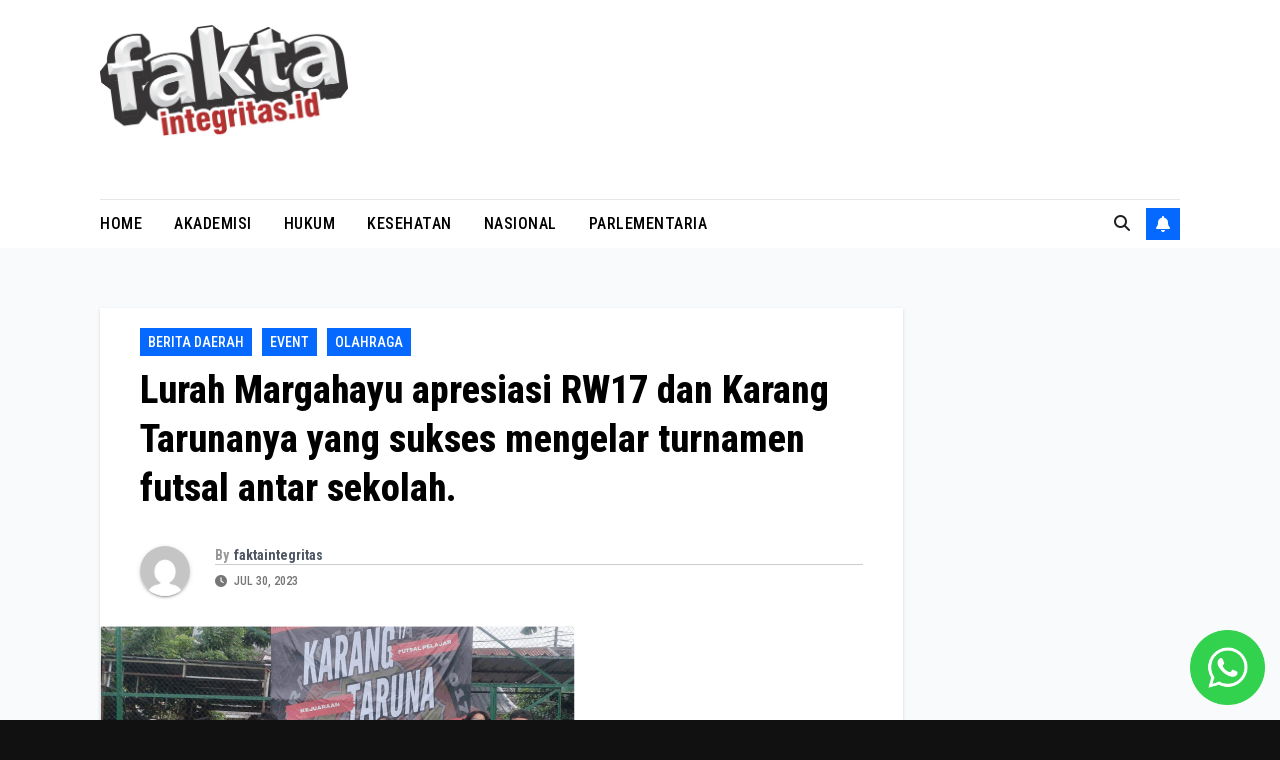

--- FILE ---
content_type: text/html; charset=UTF-8
request_url: https://faktaintegritas.id/karang-taruna-rw17-margahayu-bekasi-timur-sukses-mengelar-turnamen-futsal-antar-sekolah/
body_size: 13969
content:
<!DOCTYPE html>
<html lang="en-US">
<head>
<meta charset="UTF-8">
<meta name="viewport" content="width=device-width, initial-scale=1">
<link rel="profile" href="https://gmpg.org/xfn/11">
<meta name='robots' content='index, follow, max-image-preview:large, max-snippet:-1, max-video-preview:-1' />

	<!-- This site is optimized with the Yoast SEO plugin v26.2 - https://yoast.com/wordpress/plugins/seo/ -->
	<title>Lurah Margahayu apresiasi RW17 dan Karang Tarunanya yang sukses mengelar turnamen futsal antar sekolah. -</title>
	<link rel="canonical" href="https://faktaintegritas.id/karang-taruna-rw17-margahayu-bekasi-timur-sukses-mengelar-turnamen-futsal-antar-sekolah/" />
	<meta property="og:locale" content="en_US" />
	<meta property="og:type" content="article" />
	<meta property="og:title" content="Lurah Margahayu apresiasi RW17 dan Karang Tarunanya yang sukses mengelar turnamen futsal antar sekolah. -" />
	<meta property="og:description" content="KOTA BEKASI. Faktaintegritas.id : Sebuah Kegiatan Positif digagas oleh Karang Taruna RW 17 Kelurahan Margahayu Bekasi Timur, dengan mengelar turnamen futsal antar pelajar se Bekasi Timur dan Sekitarnya, di lapangan futsal RW17 Perumahan Margahayu, Kelurahan Margahayu Kecamatan Bekasi Timur, Minggu (30/7/23). Acara tergolong sukses, meski terkesan mendadak, namun dengan kegigihan remaja karang taruna RW17 akhirnya [&hellip;]" />
	<meta property="og:url" content="https://faktaintegritas.id/karang-taruna-rw17-margahayu-bekasi-timur-sukses-mengelar-turnamen-futsal-antar-sekolah/" />
	<meta property="article:published_time" content="2023-07-30T10:44:29+00:00" />
	<meta property="article:modified_time" content="2023-07-31T07:53:12+00:00" />
	<meta property="og:image" content="https://faktaintegritas.id/wp-content/uploads/2023/07/thumnail-fakta-6.png" />
	<meta property="og:image:width" content="475" />
	<meta property="og:image:height" content="269" />
	<meta property="og:image:type" content="image/png" />
	<meta name="author" content="faktaintegritas" />
	<meta name="twitter:card" content="summary_large_image" />
	<meta name="twitter:label1" content="Written by" />
	<meta name="twitter:data1" content="faktaintegritas" />
	<meta name="twitter:label2" content="Est. reading time" />
	<meta name="twitter:data2" content="1 minute" />
	<script type="application/ld+json" class="yoast-schema-graph">{"@context":"https://schema.org","@graph":[{"@type":"WebPage","@id":"https://faktaintegritas.id/karang-taruna-rw17-margahayu-bekasi-timur-sukses-mengelar-turnamen-futsal-antar-sekolah/","url":"https://faktaintegritas.id/karang-taruna-rw17-margahayu-bekasi-timur-sukses-mengelar-turnamen-futsal-antar-sekolah/","name":"Lurah Margahayu apresiasi RW17 dan Karang Tarunanya yang sukses mengelar turnamen futsal antar sekolah. -","isPartOf":{"@id":"https://faktaintegritas.id/#website"},"primaryImageOfPage":{"@id":"https://faktaintegritas.id/karang-taruna-rw17-margahayu-bekasi-timur-sukses-mengelar-turnamen-futsal-antar-sekolah/#primaryimage"},"image":{"@id":"https://faktaintegritas.id/karang-taruna-rw17-margahayu-bekasi-timur-sukses-mengelar-turnamen-futsal-antar-sekolah/#primaryimage"},"thumbnailUrl":"https://faktaintegritas.id/wp-content/uploads/2023/07/thumnail-fakta-6.png","datePublished":"2023-07-30T10:44:29+00:00","dateModified":"2023-07-31T07:53:12+00:00","author":{"@id":"https://faktaintegritas.id/#/schema/person/0ab75f71d04c0d0402d7006080d97221"},"breadcrumb":{"@id":"https://faktaintegritas.id/karang-taruna-rw17-margahayu-bekasi-timur-sukses-mengelar-turnamen-futsal-antar-sekolah/#breadcrumb"},"inLanguage":"en-US","potentialAction":[{"@type":"ReadAction","target":["https://faktaintegritas.id/karang-taruna-rw17-margahayu-bekasi-timur-sukses-mengelar-turnamen-futsal-antar-sekolah/"]}]},{"@type":"ImageObject","inLanguage":"en-US","@id":"https://faktaintegritas.id/karang-taruna-rw17-margahayu-bekasi-timur-sukses-mengelar-turnamen-futsal-antar-sekolah/#primaryimage","url":"https://faktaintegritas.id/wp-content/uploads/2023/07/thumnail-fakta-6.png","contentUrl":"https://faktaintegritas.id/wp-content/uploads/2023/07/thumnail-fakta-6.png","width":475,"height":269},{"@type":"BreadcrumbList","@id":"https://faktaintegritas.id/karang-taruna-rw17-margahayu-bekasi-timur-sukses-mengelar-turnamen-futsal-antar-sekolah/#breadcrumb","itemListElement":[{"@type":"ListItem","position":1,"name":"Home","item":"https://faktaintegritas.id/"},{"@type":"ListItem","position":2,"name":"Lurah Margahayu apresiasi RW17 dan Karang Tarunanya yang sukses mengelar turnamen futsal antar sekolah."}]},{"@type":"WebSite","@id":"https://faktaintegritas.id/#website","url":"https://faktaintegritas.id/","name":"","description":"Berita Nyata Sesuai Fakta","potentialAction":[{"@type":"SearchAction","target":{"@type":"EntryPoint","urlTemplate":"https://faktaintegritas.id/?s={search_term_string}"},"query-input":{"@type":"PropertyValueSpecification","valueRequired":true,"valueName":"search_term_string"}}],"inLanguage":"en-US"},{"@type":"Person","@id":"https://faktaintegritas.id/#/schema/person/0ab75f71d04c0d0402d7006080d97221","name":"faktaintegritas","image":{"@type":"ImageObject","inLanguage":"en-US","@id":"https://faktaintegritas.id/#/schema/person/image/","url":"https://secure.gravatar.com/avatar/3083f970d4524580906c7038a66c812b2116ba616490a57e0b5c2ff38ce0d783?s=96&d=mm&r=g","contentUrl":"https://secure.gravatar.com/avatar/3083f970d4524580906c7038a66c812b2116ba616490a57e0b5c2ff38ce0d783?s=96&d=mm&r=g","caption":"faktaintegritas"},"sameAs":["https://faktaintegritas.id"],"url":"https://faktaintegritas.id/author/faktaintegritas/"}]}</script>
	<!-- / Yoast SEO plugin. -->


<link rel='dns-prefetch' href='//fonts.googleapis.com' />
<link rel='dns-prefetch' href='//www.googletagmanager.com' />
<link rel="alternate" type="application/rss+xml" title=" &raquo; Feed" href="https://faktaintegritas.id/feed/" />
<link rel="alternate" type="application/rss+xml" title=" &raquo; Comments Feed" href="https://faktaintegritas.id/comments/feed/" />
<link rel="alternate" type="application/rss+xml" title=" &raquo; Lurah Margahayu apresiasi RW17 dan Karang Tarunanya yang sukses mengelar turnamen futsal antar sekolah. Comments Feed" href="https://faktaintegritas.id/karang-taruna-rw17-margahayu-bekasi-timur-sukses-mengelar-turnamen-futsal-antar-sekolah/feed/" />
<link rel="alternate" title="oEmbed (JSON)" type="application/json+oembed" href="https://faktaintegritas.id/wp-json/oembed/1.0/embed?url=https%3A%2F%2Ffaktaintegritas.id%2Fkarang-taruna-rw17-margahayu-bekasi-timur-sukses-mengelar-turnamen-futsal-antar-sekolah%2F" />
<link rel="alternate" title="oEmbed (XML)" type="text/xml+oembed" href="https://faktaintegritas.id/wp-json/oembed/1.0/embed?url=https%3A%2F%2Ffaktaintegritas.id%2Fkarang-taruna-rw17-margahayu-bekasi-timur-sukses-mengelar-turnamen-futsal-antar-sekolah%2F&#038;format=xml" />
<style id='wp-img-auto-sizes-contain-inline-css'>
img:is([sizes=auto i],[sizes^="auto," i]){contain-intrinsic-size:3000px 1500px}
/*# sourceURL=wp-img-auto-sizes-contain-inline-css */
</style>

<link rel='stylesheet' id='blockspare-frontend-block-style-css-css' href='https://faktaintegritas.id/wp-content/plugins/blockspare/dist/style-blocks.css?ver=6.9' media='all' />
<style id='wp-emoji-styles-inline-css'>

	img.wp-smiley, img.emoji {
		display: inline !important;
		border: none !important;
		box-shadow: none !important;
		height: 1em !important;
		width: 1em !important;
		margin: 0 0.07em !important;
		vertical-align: -0.1em !important;
		background: none !important;
		padding: 0 !important;
	}
/*# sourceURL=wp-emoji-styles-inline-css */
</style>
<link rel='stylesheet' id='wp-block-library-css' href='https://faktaintegritas.id/wp-includes/css/dist/block-library/style.min.css?ver=6.9' media='all' />
<style id='global-styles-inline-css'>
:root{--wp--preset--aspect-ratio--square: 1;--wp--preset--aspect-ratio--4-3: 4/3;--wp--preset--aspect-ratio--3-4: 3/4;--wp--preset--aspect-ratio--3-2: 3/2;--wp--preset--aspect-ratio--2-3: 2/3;--wp--preset--aspect-ratio--16-9: 16/9;--wp--preset--aspect-ratio--9-16: 9/16;--wp--preset--color--black: #000000;--wp--preset--color--cyan-bluish-gray: #abb8c3;--wp--preset--color--white: #ffffff;--wp--preset--color--pale-pink: #f78da7;--wp--preset--color--vivid-red: #cf2e2e;--wp--preset--color--luminous-vivid-orange: #ff6900;--wp--preset--color--luminous-vivid-amber: #fcb900;--wp--preset--color--light-green-cyan: #7bdcb5;--wp--preset--color--vivid-green-cyan: #00d084;--wp--preset--color--pale-cyan-blue: #8ed1fc;--wp--preset--color--vivid-cyan-blue: #0693e3;--wp--preset--color--vivid-purple: #9b51e0;--wp--preset--gradient--vivid-cyan-blue-to-vivid-purple: linear-gradient(135deg,rgb(6,147,227) 0%,rgb(155,81,224) 100%);--wp--preset--gradient--light-green-cyan-to-vivid-green-cyan: linear-gradient(135deg,rgb(122,220,180) 0%,rgb(0,208,130) 100%);--wp--preset--gradient--luminous-vivid-amber-to-luminous-vivid-orange: linear-gradient(135deg,rgb(252,185,0) 0%,rgb(255,105,0) 100%);--wp--preset--gradient--luminous-vivid-orange-to-vivid-red: linear-gradient(135deg,rgb(255,105,0) 0%,rgb(207,46,46) 100%);--wp--preset--gradient--very-light-gray-to-cyan-bluish-gray: linear-gradient(135deg,rgb(238,238,238) 0%,rgb(169,184,195) 100%);--wp--preset--gradient--cool-to-warm-spectrum: linear-gradient(135deg,rgb(74,234,220) 0%,rgb(151,120,209) 20%,rgb(207,42,186) 40%,rgb(238,44,130) 60%,rgb(251,105,98) 80%,rgb(254,248,76) 100%);--wp--preset--gradient--blush-light-purple: linear-gradient(135deg,rgb(255,206,236) 0%,rgb(152,150,240) 100%);--wp--preset--gradient--blush-bordeaux: linear-gradient(135deg,rgb(254,205,165) 0%,rgb(254,45,45) 50%,rgb(107,0,62) 100%);--wp--preset--gradient--luminous-dusk: linear-gradient(135deg,rgb(255,203,112) 0%,rgb(199,81,192) 50%,rgb(65,88,208) 100%);--wp--preset--gradient--pale-ocean: linear-gradient(135deg,rgb(255,245,203) 0%,rgb(182,227,212) 50%,rgb(51,167,181) 100%);--wp--preset--gradient--electric-grass: linear-gradient(135deg,rgb(202,248,128) 0%,rgb(113,206,126) 100%);--wp--preset--gradient--midnight: linear-gradient(135deg,rgb(2,3,129) 0%,rgb(40,116,252) 100%);--wp--preset--font-size--small: 13px;--wp--preset--font-size--medium: 20px;--wp--preset--font-size--large: 36px;--wp--preset--font-size--x-large: 42px;--wp--preset--spacing--20: 0.44rem;--wp--preset--spacing--30: 0.67rem;--wp--preset--spacing--40: 1rem;--wp--preset--spacing--50: 1.5rem;--wp--preset--spacing--60: 2.25rem;--wp--preset--spacing--70: 3.38rem;--wp--preset--spacing--80: 5.06rem;--wp--preset--shadow--natural: 6px 6px 9px rgba(0, 0, 0, 0.2);--wp--preset--shadow--deep: 12px 12px 50px rgba(0, 0, 0, 0.4);--wp--preset--shadow--sharp: 6px 6px 0px rgba(0, 0, 0, 0.2);--wp--preset--shadow--outlined: 6px 6px 0px -3px rgb(255, 255, 255), 6px 6px rgb(0, 0, 0);--wp--preset--shadow--crisp: 6px 6px 0px rgb(0, 0, 0);}:root :where(.is-layout-flow) > :first-child{margin-block-start: 0;}:root :where(.is-layout-flow) > :last-child{margin-block-end: 0;}:root :where(.is-layout-flow) > *{margin-block-start: 24px;margin-block-end: 0;}:root :where(.is-layout-constrained) > :first-child{margin-block-start: 0;}:root :where(.is-layout-constrained) > :last-child{margin-block-end: 0;}:root :where(.is-layout-constrained) > *{margin-block-start: 24px;margin-block-end: 0;}:root :where(.is-layout-flex){gap: 24px;}:root :where(.is-layout-grid){gap: 24px;}body .is-layout-flex{display: flex;}.is-layout-flex{flex-wrap: wrap;align-items: center;}.is-layout-flex > :is(*, div){margin: 0;}body .is-layout-grid{display: grid;}.is-layout-grid > :is(*, div){margin: 0;}.has-black-color{color: var(--wp--preset--color--black) !important;}.has-cyan-bluish-gray-color{color: var(--wp--preset--color--cyan-bluish-gray) !important;}.has-white-color{color: var(--wp--preset--color--white) !important;}.has-pale-pink-color{color: var(--wp--preset--color--pale-pink) !important;}.has-vivid-red-color{color: var(--wp--preset--color--vivid-red) !important;}.has-luminous-vivid-orange-color{color: var(--wp--preset--color--luminous-vivid-orange) !important;}.has-luminous-vivid-amber-color{color: var(--wp--preset--color--luminous-vivid-amber) !important;}.has-light-green-cyan-color{color: var(--wp--preset--color--light-green-cyan) !important;}.has-vivid-green-cyan-color{color: var(--wp--preset--color--vivid-green-cyan) !important;}.has-pale-cyan-blue-color{color: var(--wp--preset--color--pale-cyan-blue) !important;}.has-vivid-cyan-blue-color{color: var(--wp--preset--color--vivid-cyan-blue) !important;}.has-vivid-purple-color{color: var(--wp--preset--color--vivid-purple) !important;}.has-black-background-color{background-color: var(--wp--preset--color--black) !important;}.has-cyan-bluish-gray-background-color{background-color: var(--wp--preset--color--cyan-bluish-gray) !important;}.has-white-background-color{background-color: var(--wp--preset--color--white) !important;}.has-pale-pink-background-color{background-color: var(--wp--preset--color--pale-pink) !important;}.has-vivid-red-background-color{background-color: var(--wp--preset--color--vivid-red) !important;}.has-luminous-vivid-orange-background-color{background-color: var(--wp--preset--color--luminous-vivid-orange) !important;}.has-luminous-vivid-amber-background-color{background-color: var(--wp--preset--color--luminous-vivid-amber) !important;}.has-light-green-cyan-background-color{background-color: var(--wp--preset--color--light-green-cyan) !important;}.has-vivid-green-cyan-background-color{background-color: var(--wp--preset--color--vivid-green-cyan) !important;}.has-pale-cyan-blue-background-color{background-color: var(--wp--preset--color--pale-cyan-blue) !important;}.has-vivid-cyan-blue-background-color{background-color: var(--wp--preset--color--vivid-cyan-blue) !important;}.has-vivid-purple-background-color{background-color: var(--wp--preset--color--vivid-purple) !important;}.has-black-border-color{border-color: var(--wp--preset--color--black) !important;}.has-cyan-bluish-gray-border-color{border-color: var(--wp--preset--color--cyan-bluish-gray) !important;}.has-white-border-color{border-color: var(--wp--preset--color--white) !important;}.has-pale-pink-border-color{border-color: var(--wp--preset--color--pale-pink) !important;}.has-vivid-red-border-color{border-color: var(--wp--preset--color--vivid-red) !important;}.has-luminous-vivid-orange-border-color{border-color: var(--wp--preset--color--luminous-vivid-orange) !important;}.has-luminous-vivid-amber-border-color{border-color: var(--wp--preset--color--luminous-vivid-amber) !important;}.has-light-green-cyan-border-color{border-color: var(--wp--preset--color--light-green-cyan) !important;}.has-vivid-green-cyan-border-color{border-color: var(--wp--preset--color--vivid-green-cyan) !important;}.has-pale-cyan-blue-border-color{border-color: var(--wp--preset--color--pale-cyan-blue) !important;}.has-vivid-cyan-blue-border-color{border-color: var(--wp--preset--color--vivid-cyan-blue) !important;}.has-vivid-purple-border-color{border-color: var(--wp--preset--color--vivid-purple) !important;}.has-vivid-cyan-blue-to-vivid-purple-gradient-background{background: var(--wp--preset--gradient--vivid-cyan-blue-to-vivid-purple) !important;}.has-light-green-cyan-to-vivid-green-cyan-gradient-background{background: var(--wp--preset--gradient--light-green-cyan-to-vivid-green-cyan) !important;}.has-luminous-vivid-amber-to-luminous-vivid-orange-gradient-background{background: var(--wp--preset--gradient--luminous-vivid-amber-to-luminous-vivid-orange) !important;}.has-luminous-vivid-orange-to-vivid-red-gradient-background{background: var(--wp--preset--gradient--luminous-vivid-orange-to-vivid-red) !important;}.has-very-light-gray-to-cyan-bluish-gray-gradient-background{background: var(--wp--preset--gradient--very-light-gray-to-cyan-bluish-gray) !important;}.has-cool-to-warm-spectrum-gradient-background{background: var(--wp--preset--gradient--cool-to-warm-spectrum) !important;}.has-blush-light-purple-gradient-background{background: var(--wp--preset--gradient--blush-light-purple) !important;}.has-blush-bordeaux-gradient-background{background: var(--wp--preset--gradient--blush-bordeaux) !important;}.has-luminous-dusk-gradient-background{background: var(--wp--preset--gradient--luminous-dusk) !important;}.has-pale-ocean-gradient-background{background: var(--wp--preset--gradient--pale-ocean) !important;}.has-electric-grass-gradient-background{background: var(--wp--preset--gradient--electric-grass) !important;}.has-midnight-gradient-background{background: var(--wp--preset--gradient--midnight) !important;}.has-small-font-size{font-size: var(--wp--preset--font-size--small) !important;}.has-medium-font-size{font-size: var(--wp--preset--font-size--medium) !important;}.has-large-font-size{font-size: var(--wp--preset--font-size--large) !important;}.has-x-large-font-size{font-size: var(--wp--preset--font-size--x-large) !important;}
/*# sourceURL=global-styles-inline-css */
</style>

<link rel='stylesheet' id='fontawesome-css' href='https://faktaintegritas.id/wp-content/plugins/blockspare/assets/fontawesome/css/all.css?ver=6.9' media='all' />
<style id='classic-theme-styles-inline-css'>
/*! This file is auto-generated */
.wp-block-button__link{color:#fff;background-color:#32373c;border-radius:9999px;box-shadow:none;text-decoration:none;padding:calc(.667em + 2px) calc(1.333em + 2px);font-size:1.125em}.wp-block-file__button{background:#32373c;color:#fff;text-decoration:none}
/*# sourceURL=/wp-includes/css/classic-themes.min.css */
</style>
<link rel='stylesheet' id='elespare-icons-css' href='https://faktaintegritas.id/wp-content/plugins/elespare/assets/font/elespare-icons.css?ver=3.3.8' media='all' />
<link rel='stylesheet' id='elementor-icons-css' href='https://faktaintegritas.id/wp-content/plugins/elementor/assets/lib/eicons/css/elementor-icons.min.css?ver=5.44.0' media='all' />
<link rel='stylesheet' id='elementor-frontend-css' href='https://faktaintegritas.id/wp-content/plugins/elementor/assets/css/frontend.min.css?ver=3.32.5' media='all' />
<link rel='stylesheet' id='elementor-post-16987-css' href='https://faktaintegritas.id/wp-content/uploads/elementor/css/post-16987.css?ver=1768645989' media='all' />
<link rel='stylesheet' id='elespare-posts-grid-css' href='https://faktaintegritas.id/wp-content/plugins/elespare/dist/elespare.style.build.min.css?ver=3.3.7' media='all' />
<link rel='stylesheet' id='newsup-fonts-css' href='//fonts.googleapis.com/css?family=Montserrat%3A400%2C500%2C700%2C800%7CWork%2BSans%3A300%2C400%2C500%2C600%2C700%2C800%2C900%26display%3Dswap&#038;subset=latin%2Clatin-ext' media='all' />
<link rel='stylesheet' id='bootstrap-css' href='https://faktaintegritas.id/wp-content/themes/newsup/css/bootstrap.css?ver=6.9' media='all' />
<link rel='stylesheet' id='newsup-style-css' href='https://faktaintegritas.id/wp-content/themes/newsgo/style.css?ver=6.9' media='all' />
<link rel='stylesheet' id='font-awesome-5-all-css' href='https://faktaintegritas.id/wp-content/themes/newsup/css/font-awesome/css/all.min.css?ver=6.9' media='all' />
<link rel='stylesheet' id='font-awesome-4-shim-css' href='https://faktaintegritas.id/wp-content/themes/newsup/css/font-awesome/css/v4-shims.min.css?ver=6.9' media='all' />
<link rel='stylesheet' id='owl-carousel-css' href='https://faktaintegritas.id/wp-content/themes/newsup/css/owl.carousel.css?ver=6.9' media='all' />
<link rel='stylesheet' id='smartmenus-css' href='https://faktaintegritas.id/wp-content/themes/newsup/css/jquery.smartmenus.bootstrap.css?ver=6.9' media='all' />
<link rel='stylesheet' id='newsup-custom-css-css' href='https://faktaintegritas.id/wp-content/themes/newsup/inc/ansar/customize/css/customizer.css?ver=1.0' media='all' />
<link rel='stylesheet' id='newsgo-fonts-css' href='//fonts.googleapis.com/css?family=Inter%3A300%2C400%2C500%2C600%2C700%2C800%2C900%7CRoboto+Condensed%3A400%2C500%2C700%2C800&#038;subset=latin%2Clatin-ext' media='all' />
<link rel='stylesheet' id='newsup-style-parent-css' href='https://faktaintegritas.id/wp-content/themes/newsup/style.css?ver=6.9' media='all' />
<link rel='stylesheet' id='newsgo-style-css' href='https://faktaintegritas.id/wp-content/themes/newsgo/style.css?ver=1.0' media='all' />
<link rel='stylesheet' id='newsgo-default-css-css' href='https://faktaintegritas.id/wp-content/themes/newsgo/css/colors/default.css?ver=6.9' media='all' />
<link rel='stylesheet' id='elementor-gf-local-roboto-css' href='https://faktaintegritas.id/wp-content/uploads/elementor/google-fonts/css/roboto.css?ver=1758178319' media='all' />
<link rel='stylesheet' id='elementor-gf-local-robotoslab-css' href='https://faktaintegritas.id/wp-content/uploads/elementor/google-fonts/css/robotoslab.css?ver=1758178324' media='all' />
<script src="https://faktaintegritas.id/wp-includes/js/jquery/jquery.min.js?ver=3.7.1" id="jquery-core-js"></script>
<script src="https://faktaintegritas.id/wp-includes/js/jquery/jquery-migrate.min.js?ver=3.4.1" id="jquery-migrate-js"></script>
<script src="https://faktaintegritas.id/wp-content/plugins/blockspare/assets/js/countup/waypoints.min.js?ver=6.9" id="waypoint-js"></script>
<script src="https://faktaintegritas.id/wp-content/plugins/blockspare/assets/js/countup/jquery.counterup.min.js?ver=1" id="countup-js"></script>
<script src="https://faktaintegritas.id/wp-content/themes/newsup/js/navigation.js?ver=6.9" id="newsup-navigation-js"></script>
<script src="https://faktaintegritas.id/wp-content/themes/newsup/js/bootstrap.js?ver=6.9" id="bootstrap-js"></script>
<script src="https://faktaintegritas.id/wp-content/themes/newsup/js/owl.carousel.min.js?ver=6.9" id="owl-carousel-min-js"></script>
<script src="https://faktaintegritas.id/wp-content/themes/newsup/js/jquery.smartmenus.js?ver=6.9" id="smartmenus-js-js"></script>
<script src="https://faktaintegritas.id/wp-content/themes/newsup/js/jquery.smartmenus.bootstrap.js?ver=6.9" id="bootstrap-smartmenus-js-js"></script>
<script src="https://faktaintegritas.id/wp-content/themes/newsup/js/jquery.marquee.js?ver=6.9" id="newsup-marquee-js-js"></script>
<script src="https://faktaintegritas.id/wp-content/themes/newsup/js/main.js?ver=6.9" id="newsup-main-js-js"></script>
<link rel="https://api.w.org/" href="https://faktaintegritas.id/wp-json/" /><link rel="alternate" title="JSON" type="application/json" href="https://faktaintegritas.id/wp-json/wp/v2/posts/14163" /><link rel="EditURI" type="application/rsd+xml" title="RSD" href="https://faktaintegritas.id/xmlrpc.php?rsd" />
<meta name="generator" content="WordPress 6.9" />
<link rel='shortlink' href='https://faktaintegritas.id/?p=14163' />
<meta name="generator" content="Site Kit by Google 1.166.0" /><link rel="pingback" href="https://faktaintegritas.id/xmlrpc.php"> 
<style type="text/css" id="custom-background-css">
    .wrapper { background-color: #f9fafb; }
</style>
<meta name="generator" content="Elementor 3.32.5; features: additional_custom_breakpoints; settings: css_print_method-external, google_font-enabled, font_display-auto">
			<style>
				.e-con.e-parent:nth-of-type(n+4):not(.e-lazyloaded):not(.e-no-lazyload),
				.e-con.e-parent:nth-of-type(n+4):not(.e-lazyloaded):not(.e-no-lazyload) * {
					background-image: none !important;
				}
				@media screen and (max-height: 1024px) {
					.e-con.e-parent:nth-of-type(n+3):not(.e-lazyloaded):not(.e-no-lazyload),
					.e-con.e-parent:nth-of-type(n+3):not(.e-lazyloaded):not(.e-no-lazyload) * {
						background-image: none !important;
					}
				}
				@media screen and (max-height: 640px) {
					.e-con.e-parent:nth-of-type(n+2):not(.e-lazyloaded):not(.e-no-lazyload),
					.e-con.e-parent:nth-of-type(n+2):not(.e-lazyloaded):not(.e-no-lazyload) * {
						background-image: none !important;
					}
				}
			</style>
			    <style type="text/css">
            body .site-title a,
        body .site-description {
            color: #fff;
        }

        .site-branding-text .site-title a {
                font-size: px;
            }

            @media only screen and (max-width: 640px) {
                .site-branding-text .site-title a {
                    font-size: 40px;

                }
            }

            @media only screen and (max-width: 375px) {
                .site-branding-text .site-title a {
                    font-size: 32px;

                }
            }

        </style>
    <link rel="icon" href="https://faktaintegritas.id/wp-content/uploads/2024/11/cropped-cropped-Background-WEBSITE-32x32.png" sizes="32x32" />
<link rel="icon" href="https://faktaintegritas.id/wp-content/uploads/2024/11/cropped-cropped-Background-WEBSITE-192x192.png" sizes="192x192" />
<link rel="apple-touch-icon" href="https://faktaintegritas.id/wp-content/uploads/2024/11/cropped-cropped-Background-WEBSITE-180x180.png" />
<meta name="msapplication-TileImage" content="https://faktaintegritas.id/wp-content/uploads/2024/11/cropped-cropped-Background-WEBSITE-270x270.png" />
</head>
<body data-rsssl=1 class="wp-singular post-template-default single single-post postid-14163 single-format-standard wp-custom-logo wp-embed-responsive wp-theme-newsup wp-child-theme-newsgo ta-hide-date-author-in-list elementor-default elementor-kit-16987" >
<div id="page" class="site">
<a class="skip-link screen-reader-text" href="#content">
Skip to content</a>
<div class="wrapper">
  <header class="mg-headwidget">
      
      <div class="mg-nav-widget-area-back" style='background-image: url("https://faktaintegritas.id/wp-content/themes/newsup/images/head-back.jpg" );'>
                <div class="overlay">
          <div class="inner"  style="background-color:#fff;" > 
              <div class="container-fluid">
                  <div class="mg-nav-widget-area">
                    <div class="row align-items-center">
                      <div class="col-md-3 text-center-xs">
                        <div class="navbar-header">
                          <div class="site-logo">
                            <a href="https://faktaintegritas.id/" class="navbar-brand" rel="home"><img width="500" height="231" src="https://faktaintegritas.id/wp-content/uploads/2024/11/cropped-LOGO-FAKTA-1-e1760603696764.png" class="custom-logo" alt="" decoding="async" /></a>                          </div>
                          <div class="site-branding-text ">
                                                            <p class="site-title"> <a href="https://faktaintegritas.id/" rel="home"></a></p>
                                                            <p class="site-description">Berita Nyata Sesuai Fakta</p>
                          </div>    
                        </div>
                      </div>
                                          </div>
                  </div>
              </div>
          </div>
        </div>
      </div>
    <div class="mg-menu-full">
      <div class="container-fluid">
        <nav class="navbar navbar-expand-lg navbar-wp">
          <!-- Right nav -->
          <div class="m-header align-items-center">
                            <a class="mobilehomebtn" href="https://faktaintegritas.id"><span class="fa-solid fa-house-chimney"></span></a>
              <!-- navbar-toggle -->
              <button class="navbar-toggler mx-auto" type="button" data-toggle="collapse" data-target="#navbar-wp" aria-controls="navbarSupportedContent" aria-expanded="false" aria-label="Toggle navigation">
                <span class="burger">
                  <span class="burger-line"></span>
                  <span class="burger-line"></span>
                  <span class="burger-line"></span>
                </span>
              </button>
              <!-- /navbar-toggle -->
                          <div class="dropdown show mg-search-box pr-2">
                <a class="dropdown-toggle msearch ml-auto" href="#" role="button" id="dropdownMenuLink" data-toggle="dropdown" aria-haspopup="true" aria-expanded="false">
                <i class="fas fa-search"></i>
                </a> 
                <div class="dropdown-menu searchinner" aria-labelledby="dropdownMenuLink">
                    <form role="search" method="get" id="searchform" action="https://faktaintegritas.id/">
  <div class="input-group">
    <input type="search" class="form-control" placeholder="Search" value="" name="s" />
    <span class="input-group-btn btn-default">
    <button type="submit" class="btn"> <i class="fas fa-search"></i> </button>
    </span> </div>
</form>                </div>
            </div>
                  <a href="#"  target="_blank"   class="btn-bell btn-theme ml-2">
            <i class="fa fa-bell"></i>
        </a>
                    
          </div>
          <!-- /Right nav --> 
          <div class="collapse navbar-collapse" id="navbar-wp">
            <div class="d-md-block">
              <ul id="menu-beranda" class="nav navbar-nav mr-auto "><li class="active home"><a class="homebtn" href="https://faktaintegritas.id"><span class='fa-solid fa-house-chimney'></span></a></li><li id="menu-item-16928" class="menu-item menu-item-type-custom menu-item-object-custom menu-item-home menu-item-16928"><a class="nav-link" title="HOME" href="https://faktaintegritas.id/">HOME</a></li>
<li id="menu-item-16929" class="menu-item menu-item-type-post_type menu-item-object-page menu-item-16929"><a class="nav-link" title="AKADEMISI" href="https://faktaintegritas.id/akademisi/">AKADEMISI</a></li>
<li id="menu-item-16930" class="menu-item menu-item-type-post_type menu-item-object-page menu-item-16930"><a class="nav-link" title="HUKUM" href="https://faktaintegritas.id/hukum/">HUKUM</a></li>
<li id="menu-item-16931" class="menu-item menu-item-type-post_type menu-item-object-page menu-item-16931"><a class="nav-link" title="KESEHATAN" href="https://faktaintegritas.id/kesehatan/">KESEHATAN</a></li>
<li id="menu-item-16932" class="menu-item menu-item-type-post_type menu-item-object-page menu-item-16932"><a class="nav-link" title="NASIONAL" href="https://faktaintegritas.id/nasional/">NASIONAL</a></li>
<li id="menu-item-16933" class="menu-item menu-item-type-post_type menu-item-object-page menu-item-16933"><a class="nav-link" title="PARLEMENTARIA" href="https://faktaintegritas.id/parlementaria/">PARLEMENTARIA</a></li>
</ul>            </div>      
          </div>
          <!-- Right nav -->
          <div class="desk-header d-lg-flex pl-3 ml-auto my-2 my-lg-0 position-relative align-items-center">
                        <div class="dropdown show mg-search-box pr-2">
                <a class="dropdown-toggle msearch ml-auto" href="#" role="button" id="dropdownMenuLink" data-toggle="dropdown" aria-haspopup="true" aria-expanded="false">
                <i class="fas fa-search"></i>
                </a> 
                <div class="dropdown-menu searchinner" aria-labelledby="dropdownMenuLink">
                    <form role="search" method="get" id="searchform" action="https://faktaintegritas.id/">
  <div class="input-group">
    <input type="search" class="form-control" placeholder="Search" value="" name="s" />
    <span class="input-group-btn btn-default">
    <button type="submit" class="btn"> <i class="fas fa-search"></i> </button>
    </span> </div>
</form>                </div>
            </div>
                  <a href="#"  target="_blank"   class="btn-bell btn-theme ml-2">
            <i class="fa fa-bell"></i>
        </a>
                </div>
          <!-- /Right nav -->
      </div>
      </nav> <!-- /Navigation -->
    </div>
  </header>
<div class="clearfix"></div>
<!-- =========================
     Page Content Section      
============================== -->
<main id="content" class="single-class content">
  <!--container-->
    <div class="container-fluid">
      <!--row-->
        <div class="row">
                  <div class="col-lg-9 col-md-8">
                                <div class="mg-blog-post-box"> 
                    <div class="mg-header">
                        <div class="mg-blog-category"><a class="newsup-categories category-color-1" href="https://faktaintegritas.id/category/berita-daerah/" alt="View all posts in BERITA DAERAH"> 
                                 BERITA DAERAH
                             </a><a class="newsup-categories category-color-1" href="https://faktaintegritas.id/category/event/" alt="View all posts in EVENT"> 
                                 EVENT
                             </a><a class="newsup-categories category-color-1" href="https://faktaintegritas.id/category/berita-olahraga/" alt="View all posts in OLAHRAGA"> 
                                 OLAHRAGA
                             </a></div>                        <h1 class="title single"> <a title="Permalink to: Lurah Margahayu apresiasi RW17 dan Karang Tarunanya yang sukses mengelar turnamen futsal antar sekolah.">
                            Lurah Margahayu apresiasi RW17 dan Karang Tarunanya yang sukses mengelar turnamen futsal antar sekolah.</a>
                        </h1>
                                                <div class="media mg-info-author-block"> 
                                                        <a class="mg-author-pic" href="https://faktaintegritas.id/author/faktaintegritas/"> <img alt='' src='https://secure.gravatar.com/avatar/3083f970d4524580906c7038a66c812b2116ba616490a57e0b5c2ff38ce0d783?s=150&#038;d=mm&#038;r=g' srcset='https://secure.gravatar.com/avatar/3083f970d4524580906c7038a66c812b2116ba616490a57e0b5c2ff38ce0d783?s=300&#038;d=mm&#038;r=g 2x' class='avatar avatar-150 photo' height='150' width='150' decoding='async'/> </a>
                                                        <div class="media-body">
                                                            <h4 class="media-heading"><span>By</span><a href="https://faktaintegritas.id/author/faktaintegritas/">faktaintegritas</a></h4>
                                                            <span class="mg-blog-date"><i class="fas fa-clock"></i> 
                                    Jul 30, 2023                                </span>
                                                        </div>
                        </div>
                                            </div>
                    <img width="475" height="269" src="https://faktaintegritas.id/wp-content/uploads/2023/07/thumnail-fakta-6.png" class="img-fluid single-featured-image wp-post-image" alt="" decoding="async" srcset="https://faktaintegritas.id/wp-content/uploads/2023/07/thumnail-fakta-6.png 475w, https://faktaintegritas.id/wp-content/uploads/2023/07/thumnail-fakta-6-300x170.png 300w" sizes="(max-width: 475px) 100vw, 475px" />                    <article class="page-content-single small single">
                        <p>KOTA BEKASI.</p>
<p>Faktaintegritas.id : Sebuah Kegiatan Positif digagas oleh Karang Taruna RW 17 Kelurahan Margahayu Bekasi Timur, dengan mengelar turnamen futsal antar pelajar se Bekasi Timur dan Sekitarnya, di lapangan futsal RW17 Perumahan Margahayu, Kelurahan Margahayu Kecamatan Bekasi Timur, Minggu (30/7/23).</p>
<p>Acara tergolong sukses, meski terkesan mendadak, namun dengan kegigihan remaja karang taruna RW17 akhirnya berhasil mengumpulkan peserta dari berbagai sekolah tingkat SMP dan SMA.</p>
<p>Ketua Karang Taruna RW17, Bintang mengatakan &#8220;Awalnya sempat pesimis karena waktunya mepet, namun atas dukungan pak RW 17 H. Rustandi sehingga Alhamdulillah berhasil mengumpulkan 7 team untuk tingkat SMP dan 4 Team tingkat SMA&#8221; ujar Bintang.</p>
<p>H. Rustandi juga menyampaikan &#8220;Saya bangga dengan remaja Karang Taruna RW17, yang menjadi panitia kegiatan ini, meski persiapan mendadak, namun kita saksikan saat ini, pertandingannya seru dan sangat positif menjalin peraahabatan antar pelajar&#8221; ungkap Pak RW17 yg juga sebagai Ustadz ini.</p>
<p>Kegiatan ini juga mendapat apresiasi dari lurah Margahayu bu Siti Sopiah. &#8220;Dengan mengucap syukur alhamdulillah, bahwa lurah sangat apresiasi dan mensuport dengan kegiatan yg diselenggarakan oleh pemuda2 karang taruna RW 17 yaitu sudah dapat menggelar turnamen futsal antar pelajar se Bekasi Timur, kegiatan positif ini tentunya harus menjjadi befkelanjutan, terencana dan terprogram utk tahun2 berikutnya. Lurah bangga teruslah berkarya dan berprestasi untuk anak2 bangsa dalam bidang olah raga, sukses&#8221; ungkap Bu Lurah.</p>
<p>Acara yang hanya berlangsung hari ini, menghasilkan juara / pemenang dalam pertandingan futsal tingkat SMP dimenangkan oleh SMPN 32 Aren Jaya, sedangkan untuk tingkat SMA dimenangkan oleh SMA Mandalahayu. (Linov)</p>
<p>&nbsp;</p>
        <script>
        function pinIt() {
        var e = document.createElement('script');
        e.setAttribute('type','text/javascript');
        e.setAttribute('charset','UTF-8');
        e.setAttribute('src','https://assets.pinterest.com/js/pinmarklet.js?r='+Math.random()*99999999);
        document.body.appendChild(e);
        }
        </script>
        <div class="post-share">
            <div class="post-share-icons cf">
                <a href="https://www.facebook.com/sharer.php?u=https%3A%2F%2Ffaktaintegritas.id%2Fkarang-taruna-rw17-margahayu-bekasi-timur-sukses-mengelar-turnamen-futsal-antar-sekolah%2F" class="link facebook" target="_blank" >
                    <i class="fab fa-facebook"></i>
                </a>
                <a href="http://twitter.com/share?url=https%3A%2F%2Ffaktaintegritas.id%2Fkarang-taruna-rw17-margahayu-bekasi-timur-sukses-mengelar-turnamen-futsal-antar-sekolah%2F&#038;text=Lurah%20Margahayu%20apresiasi%20RW17%20dan%20Karang%20Tarunanya%20yang%20sukses%20mengelar%20turnamen%20futsal%20antar%20sekolah." class="link x-twitter" target="_blank">
                    <i class="fa-brands fa-x-twitter"></i>
                </a>
                <a href="mailto:?subject=Lurah%20Margahayu%20apresiasi%20RW17%20dan%20Karang%20Tarunanya%20yang%20sukses%20mengelar%20turnamen%20futsal%20antar%20sekolah.&#038;body=https%3A%2F%2Ffaktaintegritas.id%2Fkarang-taruna-rw17-margahayu-bekasi-timur-sukses-mengelar-turnamen-futsal-antar-sekolah%2F" class="link email" target="_blank" >
                    <i class="fas fa-envelope"></i>
                </a>
                <a href="https://www.linkedin.com/sharing/share-offsite/?url=https%3A%2F%2Ffaktaintegritas.id%2Fkarang-taruna-rw17-margahayu-bekasi-timur-sukses-mengelar-turnamen-futsal-antar-sekolah%2F&#038;title=Lurah%20Margahayu%20apresiasi%20RW17%20dan%20Karang%20Tarunanya%20yang%20sukses%20mengelar%20turnamen%20futsal%20antar%20sekolah." class="link linkedin" target="_blank" >
                    <i class="fab fa-linkedin"></i>
                </a>
                <a href="https://telegram.me/share/url?url=https%3A%2F%2Ffaktaintegritas.id%2Fkarang-taruna-rw17-margahayu-bekasi-timur-sukses-mengelar-turnamen-futsal-antar-sekolah%2F&#038;text&#038;title=Lurah%20Margahayu%20apresiasi%20RW17%20dan%20Karang%20Tarunanya%20yang%20sukses%20mengelar%20turnamen%20futsal%20antar%20sekolah." class="link telegram" target="_blank" >
                    <i class="fab fa-telegram"></i>
                </a>
                <a href="javascript:pinIt();" class="link pinterest">
                    <i class="fab fa-pinterest"></i>
                </a>
                <a class="print-r" href="javascript:window.print()">
                    <i class="fas fa-print"></i>
                </a>  
            </div>
        </div>
                            <div class="clearfix mb-3"></div>
                        
	<nav class="navigation post-navigation" aria-label="Posts">
		<h2 class="screen-reader-text">Post navigation</h2>
		<div class="nav-links"><div class="nav-previous"><a href="https://faktaintegritas.id/organisasi-wartawan-rjn-bersama-master-kirim-karangan-bunga-ke-kpk-atas-dugaan-kasus-wc-sultan-98-m-jalan-ditempat/" rel="prev">Organisasi Wartawan RJN Bersama MASTER Kirim Karangan Bunga Ke KPK, atas dugaan Kasus WC Sultan 98 M jalan Ditempat. <div class="fa fa-angle-double-right"></div><span></span></a></div><div class="nav-next"><a href="https://faktaintegritas.id/kadin-kota-bekasi-berkolaborasi-dengan-big-indonesia-dan-pemerintah-kota-sukses-mengelar-bekasi-invesment-gathering/" rel="next"><div class="fa fa-angle-double-left"></div><span></span> Kadin Kota Bekasi berkolaborasi dengan BIG Indonesia dan Pemerintah Kota, sukses mengelar BEKASI INVESMENT GATHERING.</a></div></div>
	</nav>                                          </article>
                </div>
                        <div class="media mg-info-author-block">
            <a class="mg-author-pic" href="https://faktaintegritas.id/author/faktaintegritas/"><img alt='' src='https://secure.gravatar.com/avatar/3083f970d4524580906c7038a66c812b2116ba616490a57e0b5c2ff38ce0d783?s=150&#038;d=mm&#038;r=g' srcset='https://secure.gravatar.com/avatar/3083f970d4524580906c7038a66c812b2116ba616490a57e0b5c2ff38ce0d783?s=300&#038;d=mm&#038;r=g 2x' class='avatar avatar-150 photo' height='150' width='150' decoding='async'/></a>
                <div class="media-body">
                  <h4 class="media-heading">By <a href ="https://faktaintegritas.id/author/faktaintegritas/">faktaintegritas</a></h4>
                  <p></p>
                </div>
            </div>
                <div class="mg-featured-slider p-3 mb-4">
            <!--Start mg-realated-slider -->
            <!-- mg-sec-title -->
            <div class="mg-sec-title">
                <h4>Related Post</h4>
            </div>
            <!-- // mg-sec-title -->
            <div class="row">
                <!-- featured_post -->
                                    <!-- blog -->
                    <div class="col-md-4">
                        <div class="mg-blog-post-3 minh back-img mb-md-0 mb-2" 
                                                style="background-image: url('https://faktaintegritas.id/wp-content/uploads/2026/01/IMG-20260118-WA0046.jpg');" >
                            <div class="mg-blog-inner">
                                <div class="mg-blog-category"><a class="newsup-categories category-color-1" href="https://faktaintegritas.id/category/berita-daerah/" alt="View all posts in BERITA DAERAH"> 
                                 BERITA DAERAH
                             </a></div>                                <h4 class="title"> <a href="https://faktaintegritas.id/gerakan-rakyat-kota-palembang-indonesia-harus-lebih-maju-dan-sejahtera/" title="Permalink to: Gerakan Rakyat Kota Palembang Indonesia Harus Lebih Maju dan Sejahtera">
                                  Gerakan Rakyat Kota Palembang Indonesia Harus Lebih Maju dan Sejahtera</a>
                                 </h4>
                                <div class="mg-blog-meta"> 
                                                                        <span class="mg-blog-date">
                                        <i class="fas fa-clock"></i>
                                        Jan 18, 2026                                    </span>
                                            <a class="auth" href="https://faktaintegritas.id/author/faktaintegritas/">
            <i class="fas fa-user-circle"></i>faktaintegritas        </a>
     
                                </div>   
                            </div>
                        </div>
                    </div>
                    <!-- blog -->
                                        <!-- blog -->
                    <div class="col-md-4">
                        <div class="mg-blog-post-3 minh back-img mb-md-0 mb-2" 
                                                style="background-image: url('https://faktaintegritas.id/wp-content/uploads/2026/01/WhatsApp-Image-2026-01-15-at-21.50.59.jpeg');" >
                            <div class="mg-blog-inner">
                                <div class="mg-blog-category"><a class="newsup-categories category-color-1" href="https://faktaintegritas.id/category/event/" alt="View all posts in EVENT"> 
                                 EVENT
                             </a><a class="newsup-categories category-color-1" href="https://faktaintegritas.id/category/berita-olahraga/" alt="View all posts in OLAHRAGA"> 
                                 OLAHRAGA
                             </a></div>                                <h4 class="title"> <a href="https://faktaintegritas.id/sukses-dengan-pre-season-sipaling-basketball-league-kembali-gelar-sbl-season-one-di-cikarang/" title="Permalink to: Sukses dengan Pre-Season, Sipaling Basketball League Kembali Gelar &#8216;SBL Season One&#8217; di Cikarang">
                                  Sukses dengan Pre-Season, Sipaling Basketball League Kembali Gelar &#8216;SBL Season One&#8217; di Cikarang</a>
                                 </h4>
                                <div class="mg-blog-meta"> 
                                                                        <span class="mg-blog-date">
                                        <i class="fas fa-clock"></i>
                                        Jan 17, 2026                                    </span>
                                            <a class="auth" href="https://faktaintegritas.id/author/faktaintegritas/">
            <i class="fas fa-user-circle"></i>faktaintegritas        </a>
     
                                </div>   
                            </div>
                        </div>
                    </div>
                    <!-- blog -->
                                        <!-- blog -->
                    <div class="col-md-4">
                        <div class="mg-blog-post-3 minh back-img mb-md-0 mb-2" 
                                                style="background-image: url('https://faktaintegritas.id/wp-content/uploads/2026/01/Untitled-1-1-e1768211124881.png');" >
                            <div class="mg-blog-inner">
                                <div class="mg-blog-category"><a class="newsup-categories category-color-1" href="https://faktaintegritas.id/category/berita-daerah/" alt="View all posts in BERITA DAERAH"> 
                                 BERITA DAERAH
                             </a></div>                                <h4 class="title"> <a href="https://faktaintegritas.id/pd-ipemi-bekasi-raya-yang-dipimpin-hj-ayuni-mirlina-gelar-pelantikan-pc-se-kota-bekasi-dan-langsung-rakerda-di-graha-ss-galaxy/" title="Permalink to: PD IPEMI Bekasi Raya yang dipimpin Hj Ayuni Mirlina Gelar Pelantikan PC Se-Kota Bekasi dan langsung Rakerda di Graha SS Galaxy">
                                  PD IPEMI Bekasi Raya yang dipimpin Hj Ayuni Mirlina Gelar Pelantikan PC Se-Kota Bekasi dan langsung Rakerda di Graha SS Galaxy</a>
                                 </h4>
                                <div class="mg-blog-meta"> 
                                                                        <span class="mg-blog-date">
                                        <i class="fas fa-clock"></i>
                                        Jan 12, 2026                                    </span>
                                            <a class="auth" href="https://faktaintegritas.id/author/faktaintegritas/">
            <i class="fas fa-user-circle"></i>faktaintegritas        </a>
     
                                </div>   
                            </div>
                        </div>
                    </div>
                    <!-- blog -->
                                </div> 
        </div>
        <!--End mg-realated-slider -->
        <div id="comments" class="comments-area mg-card-box padding-20 mb-md-0 mb-4">

		<div id="respond" class="comment-respond">
		<h3 id="reply-title" class="comment-reply-title">Leave a Reply <small><a rel="nofollow" id="cancel-comment-reply-link" href="/karang-taruna-rw17-margahayu-bekasi-timur-sukses-mengelar-turnamen-futsal-antar-sekolah/#respond" style="display:none;">Cancel reply</a></small></h3><form action="https://faktaintegritas.id/wp-comments-post.php" method="post" id="commentform" class="comment-form"><p class="comment-notes"><span id="email-notes">Your email address will not be published.</span> <span class="required-field-message">Required fields are marked <span class="required">*</span></span></p><p class="comment-form-comment"><label for="comment">Comment <span class="required">*</span></label> <textarea id="comment" name="comment" cols="45" rows="8" maxlength="65525" required></textarea></p><p class="comment-form-author"><label for="author">Name <span class="required">*</span></label> <input id="author" name="author" type="text" value="" size="30" maxlength="245" autocomplete="name" required /></p>
<p class="comment-form-email"><label for="email">Email <span class="required">*</span></label> <input id="email" name="email" type="email" value="" size="30" maxlength="100" aria-describedby="email-notes" autocomplete="email" required /></p>
<p class="comment-form-url"><label for="url">Website</label> <input id="url" name="url" type="url" value="" size="30" maxlength="200" autocomplete="url" /></p>
<p class="comment-form-cookies-consent"><input id="wp-comment-cookies-consent" name="wp-comment-cookies-consent" type="checkbox" value="yes" /> <label for="wp-comment-cookies-consent">Save my name, email, and website in this browser for the next time I comment.</label></p>
<p class="form-submit"><input name="submit" type="submit" id="submit" class="submit" value="Post Comment" /> <input type='hidden' name='comment_post_ID' value='14163' id='comment_post_ID' />
<input type='hidden' name='comment_parent' id='comment_parent' value='0' />
</p></form>	</div><!-- #respond -->
	</div><!-- #comments -->        </div>
        <aside class="col-lg-3 col-md-4 sidebar-sticky">
                        </aside>
        </div>
      <!--row-->
    </div>
  <!--container-->
</main>
    <div class="container-fluid missed-section mg-posts-sec-inner">
          
        <div class="missed-inner">
            <div class="row">
                                <div class="col-md-12">
                    <div class="mg-sec-title">
                        <!-- mg-sec-title -->
                        <h4>You missed</h4>
                    </div>
                </div>
                                <!--col-md-3-->
                <div class="col-lg-3 col-sm-6 pulse animated">
                    <div class="mg-blog-post-3 minh back-img mb-lg-0"  style="background-image: url('https://faktaintegritas.id/wp-content/uploads/2026/01/IMG-20260120-WA0010.jpg');" >
                        <a class="link-div" href="https://faktaintegritas.id/mendaki-medan-terjal-prakurit-marinir-cari-korban-pesawat-jatuh-di-pegunungan-maros/"></a>
                        <div class="mg-blog-inner">
                        <div class="mg-blog-category"><a class="newsup-categories category-color-1" href="https://faktaintegritas.id/category/berita-nasional/" alt="View all posts in BERITA NASIONAL"> 
                                 BERITA NASIONAL
                             </a></div> 
                        <h4 class="title"> <a href="https://faktaintegritas.id/mendaki-medan-terjal-prakurit-marinir-cari-korban-pesawat-jatuh-di-pegunungan-maros/" title="Permalink to: Mendaki Medan Terjal , Prakurit Marinir Cari Korban Pesawat Jatuh di Pegunungan Maros"> Mendaki Medan Terjal , Prakurit Marinir Cari Korban Pesawat Jatuh di Pegunungan Maros</a> </h4>
                                    <div class="mg-blog-meta"> 
                    <span class="mg-blog-date"><i class="fas fa-clock"></i>
            <a href="https://faktaintegritas.id/2026/01/">
                January 20, 2026            </a>
        </span>
            <a class="auth" href="https://faktaintegritas.id/author/faktaintegritas/">
            <i class="fas fa-user-circle"></i>faktaintegritas        </a>
            </div> 
                            </div>
                    </div>
                </div>
                <!--/col-md-3-->
                                <!--col-md-3-->
                <div class="col-lg-3 col-sm-6 pulse animated">
                    <div class="mg-blog-post-3 minh back-img mb-lg-0"  style="background-image: url('https://faktaintegritas.id/wp-content/uploads/2026/01/Untitled-1-8.png');" >
                        <a class="link-div" href="https://faktaintegritas.id/ida-nengsih-membangun-ekosistem-bisnis-varesky-official-dengan-nilai-integritas-dan-profesionalisme/"></a>
                        <div class="mg-blog-inner">
                        <div class="mg-blog-category"><a class="newsup-categories category-color-1" href="https://faktaintegritas.id/category/advetorial/" alt="View all posts in ADVETORIAL"> 
                                 ADVETORIAL
                             </a></div> 
                        <h4 class="title"> <a href="https://faktaintegritas.id/ida-nengsih-membangun-ekosistem-bisnis-varesky-official-dengan-nilai-integritas-dan-profesionalisme/" title="Permalink to: Ida Nengsih: Membangun Ekosistem Bisnis Varesky Official  dengan Nilai Integritas dan Profesionalisme"> Ida Nengsih: Membangun Ekosistem Bisnis Varesky Official  dengan Nilai Integritas dan Profesionalisme</a> </h4>
                                    <div class="mg-blog-meta"> 
                    <span class="mg-blog-date"><i class="fas fa-clock"></i>
            <a href="https://faktaintegritas.id/2026/01/">
                January 20, 2026            </a>
        </span>
            <a class="auth" href="https://faktaintegritas.id/author/faktaintegritas/">
            <i class="fas fa-user-circle"></i>faktaintegritas        </a>
            </div> 
                            </div>
                    </div>
                </div>
                <!--/col-md-3-->
                                <!--col-md-3-->
                <div class="col-lg-3 col-sm-6 pulse animated">
                    <div class="mg-blog-post-3 minh back-img mb-lg-0"  style="background-image: url('https://faktaintegritas.id/wp-content/uploads/2026/01/WhatsApp-Image-2026-01-19-at-20.05.02.jpeg');" >
                        <a class="link-div" href="https://faktaintegritas.id/kas-kormar-sekali-menjadi-marinir-seumur-hidup-tetap-menyandang-marinir/"></a>
                        <div class="mg-blog-inner">
                        <div class="mg-blog-category"><a class="newsup-categories category-color-1" href="https://faktaintegritas.id/category/berita-nasional/" alt="View all posts in BERITA NASIONAL"> 
                                 BERITA NASIONAL
                             </a></div> 
                        <h4 class="title"> <a href="https://faktaintegritas.id/kas-kormar-sekali-menjadi-marinir-seumur-hidup-tetap-menyandang-marinir/" title="Permalink to: Kas Kormar : “ Sekali  Menjadi  Marinir ,  Seumur  Hidup Tetap Menyandang  Marinir &#8220;"> Kas Kormar : “ Sekali  Menjadi  Marinir ,  Seumur  Hidup Tetap Menyandang  Marinir &#8220;</a> </h4>
                                    <div class="mg-blog-meta"> 
                    <span class="mg-blog-date"><i class="fas fa-clock"></i>
            <a href="https://faktaintegritas.id/2026/01/">
                January 19, 2026            </a>
        </span>
            <a class="auth" href="https://faktaintegritas.id/author/faktaintegritas/">
            <i class="fas fa-user-circle"></i>faktaintegritas        </a>
            </div> 
                            </div>
                    </div>
                </div>
                <!--/col-md-3-->
                                <!--col-md-3-->
                <div class="col-lg-3 col-sm-6 pulse animated">
                    <div class="mg-blog-post-3 minh back-img mb-lg-0"  style="background-image: url('https://faktaintegritas.id/wp-content/uploads/2026/01/IMG-20260118-WA0046.jpg');" >
                        <a class="link-div" href="https://faktaintegritas.id/gerakan-rakyat-kota-palembang-indonesia-harus-lebih-maju-dan-sejahtera/"></a>
                        <div class="mg-blog-inner">
                        <div class="mg-blog-category"><a class="newsup-categories category-color-1" href="https://faktaintegritas.id/category/berita-daerah/" alt="View all posts in BERITA DAERAH"> 
                                 BERITA DAERAH
                             </a></div> 
                        <h4 class="title"> <a href="https://faktaintegritas.id/gerakan-rakyat-kota-palembang-indonesia-harus-lebih-maju-dan-sejahtera/" title="Permalink to: Gerakan Rakyat Kota Palembang Indonesia Harus Lebih Maju dan Sejahtera"> Gerakan Rakyat Kota Palembang Indonesia Harus Lebih Maju dan Sejahtera</a> </h4>
                                    <div class="mg-blog-meta"> 
                    <span class="mg-blog-date"><i class="fas fa-clock"></i>
            <a href="https://faktaintegritas.id/2026/01/">
                January 18, 2026            </a>
        </span>
            <a class="auth" href="https://faktaintegritas.id/author/faktaintegritas/">
            <i class="fas fa-user-circle"></i>faktaintegritas        </a>
            </div> 
                            </div>
                    </div>
                </div>
                <!--/col-md-3-->
                            </div>
        </div>
            </div>
    <!--==================== FOOTER AREA ====================-->
        <footer class="footer back-img" >
        <div class="overlay" >
                <!--Start mg-footer-widget-area-->
                <!--End mg-footer-widget-area-->
            <!--Start mg-footer-widget-area-->
        <div class="mg-footer-bottom-area">
            <div class="container-fluid">
                            <div class="row align-items-center">
                    <!--col-md-4-->
                    <div class="col-md-6">
                        <div class="site-logo">
                            <a href="https://faktaintegritas.id/" class="navbar-brand" rel="home"><img width="500" height="231" src="https://faktaintegritas.id/wp-content/uploads/2024/11/cropped-LOGO-FAKTA-1-e1760603696764.png" class="custom-logo" alt="" decoding="async" /></a>                        </div>
                                                <div class="site-branding-text">
                            <p class="site-title-footer"> <a href="https://faktaintegritas.id/" rel="home"></a></p>
                            <p class="site-description-footer">Berita Nyata Sesuai Fakta</p>
                        </div>
                                            </div>
                    
                    <div class="col-md-6 text-right text-xs">
                        <ul class="mg-social">
                                    <!--/col-md-4-->  
         
                        </ul>
                    </div>
                </div>
                <!--/row-->
            </div>
            <!--/container-->
        </div>
        <!--End mg-footer-widget-area-->
                <div class="mg-footer-copyright">
                        <div class="container-fluid">
            <div class="row">
                 
                <div class="col-md-6 text-xs "> 
                    <p>
                    <a href="https://wordpress.org/">
                    Proudly powered by WordPress                    </a>
                    <span class="sep"> | </span>
                    Theme: Newsup by <a href="https://themeansar.com/" rel="designer">Themeansar</a>.                    </p>
                </div>
                                            <div class="col-md-6 text-md-right text-xs">
                            <ul id="menu-beranda-1" class="info-right justify-content-center justify-content-md-end "><li class="menu-item menu-item-type-custom menu-item-object-custom menu-item-home menu-item-16928"><a class="nav-link" title="HOME" href="https://faktaintegritas.id/">HOME</a></li>
<li class="menu-item menu-item-type-post_type menu-item-object-page menu-item-16929"><a class="nav-link" title="AKADEMISI" href="https://faktaintegritas.id/akademisi/">AKADEMISI</a></li>
<li class="menu-item menu-item-type-post_type menu-item-object-page menu-item-16930"><a class="nav-link" title="HUKUM" href="https://faktaintegritas.id/hukum/">HUKUM</a></li>
<li class="menu-item menu-item-type-post_type menu-item-object-page menu-item-16931"><a class="nav-link" title="KESEHATAN" href="https://faktaintegritas.id/kesehatan/">KESEHATAN</a></li>
<li class="menu-item menu-item-type-post_type menu-item-object-page menu-item-16932"><a class="nav-link" title="NASIONAL" href="https://faktaintegritas.id/nasional/">NASIONAL</a></li>
<li class="menu-item menu-item-type-post_type menu-item-object-page menu-item-16933"><a class="nav-link" title="PARLEMENTARIA" href="https://faktaintegritas.id/parlementaria/">PARLEMENTARIA</a></li>
</ul>                        </div>
                                    </div>
            </div>
        </div>
                </div>
        <!--/overlay-->
        </div>
    </footer>
    <!--/footer-->
  </div>
    <!--/wrapper-->
    <!--Scroll To Top-->
        <a href="#" class="ta_upscr bounceInup animated"><i class="fas fa-angle-up"></i></a>
    <!-- /Scroll To Top -->
<script type="speculationrules">
{"prefetch":[{"source":"document","where":{"and":[{"href_matches":"/*"},{"not":{"href_matches":["/wp-*.php","/wp-admin/*","/wp-content/uploads/*","/wp-content/*","/wp-content/plugins/*","/wp-content/themes/newsgo/*","/wp-content/themes/newsup/*","/*\\?(.+)"]}},{"not":{"selector_matches":"a[rel~=\"nofollow\"]"}},{"not":{"selector_matches":".no-prefetch, .no-prefetch a"}}]},"eagerness":"conservative"}]}
</script>

<style type="text/css">
#okapi-wasb-button{
    position: fixed;
    z-index: 9999999;
}
    #okapi-wasb-button{
        bottom: 15px;
        right: 15px;
    }
#okapi-wasb-icon{
    opacity: 0.95;
    width: 75px;
    height: 75px;
}
#okapi-wasb-icon:hover{
    opacity: 1;
}
@media only screen and (min-width: 320px){
    #okapi-wasb-button{
					display: block;
		    }
}
@media only screen and (min-width: 768px){
    #okapi-wasb-button{
					display: block;
		    }	    
}
@media only screen and (min-width: 992px){
    #okapi-wasb-button{
					display: block;
		    }
}
</style>
<a href="https://wa.me/6285693300453?text=Hi+Redaksi%2C+saya+mau+tanya" id="okapi-wasb-button" target="_blank">
	<img id="okapi-wasb-icon" src="https://faktaintegritas.id/wp-content/plugins/wa-sticky-button/assets/default.png">
</a>    <script type="text/javascript">
      function blockspareBlocksShare(url, title, w, h) {
        var left = (window.innerWidth / 2) - (w / 2);
        var top = (window.innerHeight / 2) - (h / 2);
        return window.open(url, title, 'toolbar=no, location=no, directories=no, status=no, menubar=no, scrollbars=no, resizable=no, copyhistory=no, width=600, height=600, top=' + top + ', left=' + left);
      }
    </script>
	<style>
		.wp-block-search .wp-block-search__label::before, .mg-widget .wp-block-group h2:before, .mg-sidebar .mg-widget .wtitle::before, .mg-sec-title h4::before, footer .mg-widget h6::before {
			background: inherit;
		}
	</style>
				<script>
				const lazyloadRunObserver = () => {
					const lazyloadBackgrounds = document.querySelectorAll( `.e-con.e-parent:not(.e-lazyloaded)` );
					const lazyloadBackgroundObserver = new IntersectionObserver( ( entries ) => {
						entries.forEach( ( entry ) => {
							if ( entry.isIntersecting ) {
								let lazyloadBackground = entry.target;
								if( lazyloadBackground ) {
									lazyloadBackground.classList.add( 'e-lazyloaded' );
								}
								lazyloadBackgroundObserver.unobserve( entry.target );
							}
						});
					}, { rootMargin: '200px 0px 200px 0px' } );
					lazyloadBackgrounds.forEach( ( lazyloadBackground ) => {
						lazyloadBackgroundObserver.observe( lazyloadBackground );
					} );
				};
				const events = [
					'DOMContentLoaded',
					'elementor/lazyload/observe',
				];
				events.forEach( ( event ) => {
					document.addEventListener( event, lazyloadRunObserver );
				} );
			</script>
				<script>
	/(trident|msie)/i.test(navigator.userAgent)&&document.getElementById&&window.addEventListener&&window.addEventListener("hashchange",function(){var t,e=location.hash.substring(1);/^[A-z0-9_-]+$/.test(e)&&(t=document.getElementById(e))&&(/^(?:a|select|input|button|textarea)$/i.test(t.tagName)||(t.tabIndex=-1),t.focus())},!1);
	</script>
	<script src="https://faktaintegritas.id/wp-content/plugins/blockspare/dist/block_animation.js?ver=6.9" id="blockspare-animation-js"></script>
<script src="https://faktaintegritas.id/wp-content/plugins/blockspare/dist/block_frontend.js?ver=6.9" id="blockspare-script-js"></script>
<script src="https://faktaintegritas.id/wp-content/plugins/elespare/assets/marquee/jquery.marquee.js?ver=1768935227" id="jquery-marquee-js"></script>
<script src="https://faktaintegritas.id/wp-includes/js/comment-reply.min.js?ver=6.9" id="comment-reply-js" async data-wp-strategy="async" fetchpriority="low"></script>
<script src="https://faktaintegritas.id/wp-content/themes/newsup/js/custom.js?ver=6.9" id="newsup-custom-js"></script>
<script src="https://faktaintegritas.id/wp-content/themes/newsup/js/custom-time.js?ver=6.9" id="newsup-custom-time-js"></script>
<script id="wp-emoji-settings" type="application/json">
{"baseUrl":"https://s.w.org/images/core/emoji/17.0.2/72x72/","ext":".png","svgUrl":"https://s.w.org/images/core/emoji/17.0.2/svg/","svgExt":".svg","source":{"concatemoji":"https://faktaintegritas.id/wp-includes/js/wp-emoji-release.min.js?ver=6.9"}}
</script>
<script type="module">
/*! This file is auto-generated */
const a=JSON.parse(document.getElementById("wp-emoji-settings").textContent),o=(window._wpemojiSettings=a,"wpEmojiSettingsSupports"),s=["flag","emoji"];function i(e){try{var t={supportTests:e,timestamp:(new Date).valueOf()};sessionStorage.setItem(o,JSON.stringify(t))}catch(e){}}function c(e,t,n){e.clearRect(0,0,e.canvas.width,e.canvas.height),e.fillText(t,0,0);t=new Uint32Array(e.getImageData(0,0,e.canvas.width,e.canvas.height).data);e.clearRect(0,0,e.canvas.width,e.canvas.height),e.fillText(n,0,0);const a=new Uint32Array(e.getImageData(0,0,e.canvas.width,e.canvas.height).data);return t.every((e,t)=>e===a[t])}function p(e,t){e.clearRect(0,0,e.canvas.width,e.canvas.height),e.fillText(t,0,0);var n=e.getImageData(16,16,1,1);for(let e=0;e<n.data.length;e++)if(0!==n.data[e])return!1;return!0}function u(e,t,n,a){switch(t){case"flag":return n(e,"\ud83c\udff3\ufe0f\u200d\u26a7\ufe0f","\ud83c\udff3\ufe0f\u200b\u26a7\ufe0f")?!1:!n(e,"\ud83c\udde8\ud83c\uddf6","\ud83c\udde8\u200b\ud83c\uddf6")&&!n(e,"\ud83c\udff4\udb40\udc67\udb40\udc62\udb40\udc65\udb40\udc6e\udb40\udc67\udb40\udc7f","\ud83c\udff4\u200b\udb40\udc67\u200b\udb40\udc62\u200b\udb40\udc65\u200b\udb40\udc6e\u200b\udb40\udc67\u200b\udb40\udc7f");case"emoji":return!a(e,"\ud83e\u1fac8")}return!1}function f(e,t,n,a){let r;const o=(r="undefined"!=typeof WorkerGlobalScope&&self instanceof WorkerGlobalScope?new OffscreenCanvas(300,150):document.createElement("canvas")).getContext("2d",{willReadFrequently:!0}),s=(o.textBaseline="top",o.font="600 32px Arial",{});return e.forEach(e=>{s[e]=t(o,e,n,a)}),s}function r(e){var t=document.createElement("script");t.src=e,t.defer=!0,document.head.appendChild(t)}a.supports={everything:!0,everythingExceptFlag:!0},new Promise(t=>{let n=function(){try{var e=JSON.parse(sessionStorage.getItem(o));if("object"==typeof e&&"number"==typeof e.timestamp&&(new Date).valueOf()<e.timestamp+604800&&"object"==typeof e.supportTests)return e.supportTests}catch(e){}return null}();if(!n){if("undefined"!=typeof Worker&&"undefined"!=typeof OffscreenCanvas&&"undefined"!=typeof URL&&URL.createObjectURL&&"undefined"!=typeof Blob)try{var e="postMessage("+f.toString()+"("+[JSON.stringify(s),u.toString(),c.toString(),p.toString()].join(",")+"));",a=new Blob([e],{type:"text/javascript"});const r=new Worker(URL.createObjectURL(a),{name:"wpTestEmojiSupports"});return void(r.onmessage=e=>{i(n=e.data),r.terminate(),t(n)})}catch(e){}i(n=f(s,u,c,p))}t(n)}).then(e=>{for(const n in e)a.supports[n]=e[n],a.supports.everything=a.supports.everything&&a.supports[n],"flag"!==n&&(a.supports.everythingExceptFlag=a.supports.everythingExceptFlag&&a.supports[n]);var t;a.supports.everythingExceptFlag=a.supports.everythingExceptFlag&&!a.supports.flag,a.supports.everything||((t=a.source||{}).concatemoji?r(t.concatemoji):t.wpemoji&&t.twemoji&&(r(t.twemoji),r(t.wpemoji)))});
//# sourceURL=https://faktaintegritas.id/wp-includes/js/wp-emoji-loader.min.js
</script>
</body>
</html>

<!-- Page cached by LiteSpeed Cache 7.6.2 on 2026-01-21 01:53:48 -->